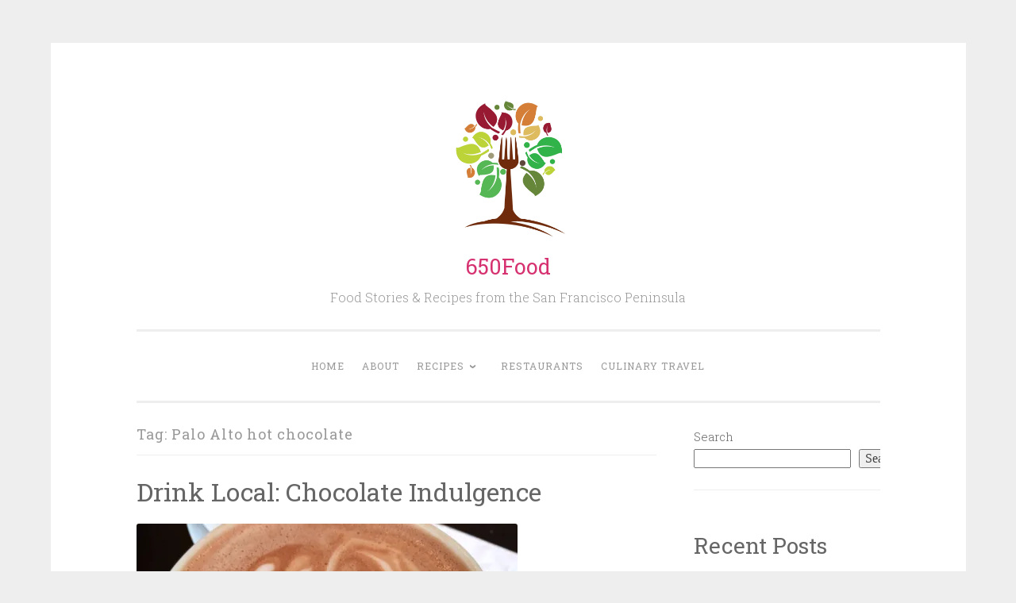

--- FILE ---
content_type: text/html; charset=UTF-8
request_url: https://650food.com/tag/palo-alto-hot-chocolate/
body_size: 8899
content:
<!DOCTYPE html>
<html lang="en-US">
<head>
<meta charset="UTF-8">
<meta name="viewport" content="width=device-width, initial-scale=1">
<link rel="profile" href="http://gmpg.org/xfn/11">

<title>Palo Alto hot chocolate &#8211; 650Food</title>
<meta name='robots' content='max-image-preview:large' />
<link rel='dns-prefetch' href='//stats.wp.com' />
<link rel='dns-prefetch' href='//fonts.googleapis.com' />
<link rel='dns-prefetch' href='//jetpack.wordpress.com' />
<link rel='dns-prefetch' href='//s0.wp.com' />
<link rel='dns-prefetch' href='//public-api.wordpress.com' />
<link rel='dns-prefetch' href='//0.gravatar.com' />
<link rel='dns-prefetch' href='//1.gravatar.com' />
<link rel='dns-prefetch' href='//2.gravatar.com' />
<link rel='dns-prefetch' href='//widgets.wp.com' />
<link rel="alternate" type="application/rss+xml" title="650Food &raquo; Feed" href="https://650food.com/feed/" />
<link rel="alternate" type="application/rss+xml" title="650Food &raquo; Comments Feed" href="https://650food.com/comments/feed/" />
<link rel="alternate" type="application/rss+xml" title="650Food &raquo; Palo Alto hot chocolate Tag Feed" href="https://650food.com/tag/palo-alto-hot-chocolate/feed/" />
<style id='wp-img-auto-sizes-contain-inline-css' type='text/css'>
img:is([sizes=auto i],[sizes^="auto," i]){contain-intrinsic-size:3000px 1500px}
/*# sourceURL=wp-img-auto-sizes-contain-inline-css */
</style>
<style id='wp-emoji-styles-inline-css' type='text/css'>

	img.wp-smiley, img.emoji {
		display: inline !important;
		border: none !important;
		box-shadow: none !important;
		height: 1em !important;
		width: 1em !important;
		margin: 0 0.07em !important;
		vertical-align: -0.1em !important;
		background: none !important;
		padding: 0 !important;
	}
/*# sourceURL=wp-emoji-styles-inline-css */
</style>
<link rel='stylesheet' id='wp-block-library-css' href='https://650food.com/wp-includes/css/dist/block-library/style.min.css?ver=6.9' type='text/css' media='all' />
<style id='classic-theme-styles-inline-css' type='text/css'>
/*! This file is auto-generated */
.wp-block-button__link{color:#fff;background-color:#32373c;border-radius:9999px;box-shadow:none;text-decoration:none;padding:calc(.667em + 2px) calc(1.333em + 2px);font-size:1.125em}.wp-block-file__button{background:#32373c;color:#fff;text-decoration:none}
/*# sourceURL=/wp-includes/css/classic-themes.min.css */
</style>
<link rel='stylesheet' id='mediaelement-css' href='https://650food.com/wp-includes/js/mediaelement/mediaelementplayer-legacy.min.css?ver=4.2.17' type='text/css' media='all' />
<link rel='stylesheet' id='wp-mediaelement-css' href='https://650food.com/wp-includes/js/mediaelement/wp-mediaelement.min.css?ver=6.9' type='text/css' media='all' />
<style id='jetpack-sharing-buttons-style-inline-css' type='text/css'>
.jetpack-sharing-buttons__services-list{display:flex;flex-direction:row;flex-wrap:wrap;gap:0;list-style-type:none;margin:5px;padding:0}.jetpack-sharing-buttons__services-list.has-small-icon-size{font-size:12px}.jetpack-sharing-buttons__services-list.has-normal-icon-size{font-size:16px}.jetpack-sharing-buttons__services-list.has-large-icon-size{font-size:24px}.jetpack-sharing-buttons__services-list.has-huge-icon-size{font-size:36px}@media print{.jetpack-sharing-buttons__services-list{display:none!important}}.editor-styles-wrapper .wp-block-jetpack-sharing-buttons{gap:0;padding-inline-start:0}ul.jetpack-sharing-buttons__services-list.has-background{padding:1.25em 2.375em}
/*# sourceURL=https://650food.com/wp-content/plugins/jetpack/_inc/blocks/sharing-buttons/view.css */
</style>
<style id='global-styles-inline-css' type='text/css'>
:root{--wp--preset--aspect-ratio--square: 1;--wp--preset--aspect-ratio--4-3: 4/3;--wp--preset--aspect-ratio--3-4: 3/4;--wp--preset--aspect-ratio--3-2: 3/2;--wp--preset--aspect-ratio--2-3: 2/3;--wp--preset--aspect-ratio--16-9: 16/9;--wp--preset--aspect-ratio--9-16: 9/16;--wp--preset--color--black: #000000;--wp--preset--color--cyan-bluish-gray: #abb8c3;--wp--preset--color--white: #fff;--wp--preset--color--pale-pink: #f78da7;--wp--preset--color--vivid-red: #cf2e2e;--wp--preset--color--luminous-vivid-orange: #ff6900;--wp--preset--color--luminous-vivid-amber: #fcb900;--wp--preset--color--light-green-cyan: #7bdcb5;--wp--preset--color--vivid-green-cyan: #00d084;--wp--preset--color--pale-cyan-blue: #8ed1fc;--wp--preset--color--vivid-cyan-blue: #0693e3;--wp--preset--color--vivid-purple: #9b51e0;--wp--preset--color--dark-green: #1c7c7c;--wp--preset--color--dark-gray: #666;--wp--preset--color--medium-gray: #999;--wp--preset--color--light-gray: #eee;--wp--preset--gradient--vivid-cyan-blue-to-vivid-purple: linear-gradient(135deg,rgb(6,147,227) 0%,rgb(155,81,224) 100%);--wp--preset--gradient--light-green-cyan-to-vivid-green-cyan: linear-gradient(135deg,rgb(122,220,180) 0%,rgb(0,208,130) 100%);--wp--preset--gradient--luminous-vivid-amber-to-luminous-vivid-orange: linear-gradient(135deg,rgb(252,185,0) 0%,rgb(255,105,0) 100%);--wp--preset--gradient--luminous-vivid-orange-to-vivid-red: linear-gradient(135deg,rgb(255,105,0) 0%,rgb(207,46,46) 100%);--wp--preset--gradient--very-light-gray-to-cyan-bluish-gray: linear-gradient(135deg,rgb(238,238,238) 0%,rgb(169,184,195) 100%);--wp--preset--gradient--cool-to-warm-spectrum: linear-gradient(135deg,rgb(74,234,220) 0%,rgb(151,120,209) 20%,rgb(207,42,186) 40%,rgb(238,44,130) 60%,rgb(251,105,98) 80%,rgb(254,248,76) 100%);--wp--preset--gradient--blush-light-purple: linear-gradient(135deg,rgb(255,206,236) 0%,rgb(152,150,240) 100%);--wp--preset--gradient--blush-bordeaux: linear-gradient(135deg,rgb(254,205,165) 0%,rgb(254,45,45) 50%,rgb(107,0,62) 100%);--wp--preset--gradient--luminous-dusk: linear-gradient(135deg,rgb(255,203,112) 0%,rgb(199,81,192) 50%,rgb(65,88,208) 100%);--wp--preset--gradient--pale-ocean: linear-gradient(135deg,rgb(255,245,203) 0%,rgb(182,227,212) 50%,rgb(51,167,181) 100%);--wp--preset--gradient--electric-grass: linear-gradient(135deg,rgb(202,248,128) 0%,rgb(113,206,126) 100%);--wp--preset--gradient--midnight: linear-gradient(135deg,rgb(2,3,129) 0%,rgb(40,116,252) 100%);--wp--preset--font-size--small: 13px;--wp--preset--font-size--medium: 20px;--wp--preset--font-size--large: 36px;--wp--preset--font-size--x-large: 42px;--wp--preset--spacing--20: 0.44rem;--wp--preset--spacing--30: 0.67rem;--wp--preset--spacing--40: 1rem;--wp--preset--spacing--50: 1.5rem;--wp--preset--spacing--60: 2.25rem;--wp--preset--spacing--70: 3.38rem;--wp--preset--spacing--80: 5.06rem;--wp--preset--shadow--natural: 6px 6px 9px rgba(0, 0, 0, 0.2);--wp--preset--shadow--deep: 12px 12px 50px rgba(0, 0, 0, 0.4);--wp--preset--shadow--sharp: 6px 6px 0px rgba(0, 0, 0, 0.2);--wp--preset--shadow--outlined: 6px 6px 0px -3px rgb(255, 255, 255), 6px 6px rgb(0, 0, 0);--wp--preset--shadow--crisp: 6px 6px 0px rgb(0, 0, 0);}:where(.is-layout-flex){gap: 0.5em;}:where(.is-layout-grid){gap: 0.5em;}body .is-layout-flex{display: flex;}.is-layout-flex{flex-wrap: wrap;align-items: center;}.is-layout-flex > :is(*, div){margin: 0;}body .is-layout-grid{display: grid;}.is-layout-grid > :is(*, div){margin: 0;}:where(.wp-block-columns.is-layout-flex){gap: 2em;}:where(.wp-block-columns.is-layout-grid){gap: 2em;}:where(.wp-block-post-template.is-layout-flex){gap: 1.25em;}:where(.wp-block-post-template.is-layout-grid){gap: 1.25em;}.has-black-color{color: var(--wp--preset--color--black) !important;}.has-cyan-bluish-gray-color{color: var(--wp--preset--color--cyan-bluish-gray) !important;}.has-white-color{color: var(--wp--preset--color--white) !important;}.has-pale-pink-color{color: var(--wp--preset--color--pale-pink) !important;}.has-vivid-red-color{color: var(--wp--preset--color--vivid-red) !important;}.has-luminous-vivid-orange-color{color: var(--wp--preset--color--luminous-vivid-orange) !important;}.has-luminous-vivid-amber-color{color: var(--wp--preset--color--luminous-vivid-amber) !important;}.has-light-green-cyan-color{color: var(--wp--preset--color--light-green-cyan) !important;}.has-vivid-green-cyan-color{color: var(--wp--preset--color--vivid-green-cyan) !important;}.has-pale-cyan-blue-color{color: var(--wp--preset--color--pale-cyan-blue) !important;}.has-vivid-cyan-blue-color{color: var(--wp--preset--color--vivid-cyan-blue) !important;}.has-vivid-purple-color{color: var(--wp--preset--color--vivid-purple) !important;}.has-black-background-color{background-color: var(--wp--preset--color--black) !important;}.has-cyan-bluish-gray-background-color{background-color: var(--wp--preset--color--cyan-bluish-gray) !important;}.has-white-background-color{background-color: var(--wp--preset--color--white) !important;}.has-pale-pink-background-color{background-color: var(--wp--preset--color--pale-pink) !important;}.has-vivid-red-background-color{background-color: var(--wp--preset--color--vivid-red) !important;}.has-luminous-vivid-orange-background-color{background-color: var(--wp--preset--color--luminous-vivid-orange) !important;}.has-luminous-vivid-amber-background-color{background-color: var(--wp--preset--color--luminous-vivid-amber) !important;}.has-light-green-cyan-background-color{background-color: var(--wp--preset--color--light-green-cyan) !important;}.has-vivid-green-cyan-background-color{background-color: var(--wp--preset--color--vivid-green-cyan) !important;}.has-pale-cyan-blue-background-color{background-color: var(--wp--preset--color--pale-cyan-blue) !important;}.has-vivid-cyan-blue-background-color{background-color: var(--wp--preset--color--vivid-cyan-blue) !important;}.has-vivid-purple-background-color{background-color: var(--wp--preset--color--vivid-purple) !important;}.has-black-border-color{border-color: var(--wp--preset--color--black) !important;}.has-cyan-bluish-gray-border-color{border-color: var(--wp--preset--color--cyan-bluish-gray) !important;}.has-white-border-color{border-color: var(--wp--preset--color--white) !important;}.has-pale-pink-border-color{border-color: var(--wp--preset--color--pale-pink) !important;}.has-vivid-red-border-color{border-color: var(--wp--preset--color--vivid-red) !important;}.has-luminous-vivid-orange-border-color{border-color: var(--wp--preset--color--luminous-vivid-orange) !important;}.has-luminous-vivid-amber-border-color{border-color: var(--wp--preset--color--luminous-vivid-amber) !important;}.has-light-green-cyan-border-color{border-color: var(--wp--preset--color--light-green-cyan) !important;}.has-vivid-green-cyan-border-color{border-color: var(--wp--preset--color--vivid-green-cyan) !important;}.has-pale-cyan-blue-border-color{border-color: var(--wp--preset--color--pale-cyan-blue) !important;}.has-vivid-cyan-blue-border-color{border-color: var(--wp--preset--color--vivid-cyan-blue) !important;}.has-vivid-purple-border-color{border-color: var(--wp--preset--color--vivid-purple) !important;}.has-vivid-cyan-blue-to-vivid-purple-gradient-background{background: var(--wp--preset--gradient--vivid-cyan-blue-to-vivid-purple) !important;}.has-light-green-cyan-to-vivid-green-cyan-gradient-background{background: var(--wp--preset--gradient--light-green-cyan-to-vivid-green-cyan) !important;}.has-luminous-vivid-amber-to-luminous-vivid-orange-gradient-background{background: var(--wp--preset--gradient--luminous-vivid-amber-to-luminous-vivid-orange) !important;}.has-luminous-vivid-orange-to-vivid-red-gradient-background{background: var(--wp--preset--gradient--luminous-vivid-orange-to-vivid-red) !important;}.has-very-light-gray-to-cyan-bluish-gray-gradient-background{background: var(--wp--preset--gradient--very-light-gray-to-cyan-bluish-gray) !important;}.has-cool-to-warm-spectrum-gradient-background{background: var(--wp--preset--gradient--cool-to-warm-spectrum) !important;}.has-blush-light-purple-gradient-background{background: var(--wp--preset--gradient--blush-light-purple) !important;}.has-blush-bordeaux-gradient-background{background: var(--wp--preset--gradient--blush-bordeaux) !important;}.has-luminous-dusk-gradient-background{background: var(--wp--preset--gradient--luminous-dusk) !important;}.has-pale-ocean-gradient-background{background: var(--wp--preset--gradient--pale-ocean) !important;}.has-electric-grass-gradient-background{background: var(--wp--preset--gradient--electric-grass) !important;}.has-midnight-gradient-background{background: var(--wp--preset--gradient--midnight) !important;}.has-small-font-size{font-size: var(--wp--preset--font-size--small) !important;}.has-medium-font-size{font-size: var(--wp--preset--font-size--medium) !important;}.has-large-font-size{font-size: var(--wp--preset--font-size--large) !important;}.has-x-large-font-size{font-size: var(--wp--preset--font-size--x-large) !important;}
:where(.wp-block-post-template.is-layout-flex){gap: 1.25em;}:where(.wp-block-post-template.is-layout-grid){gap: 1.25em;}
:where(.wp-block-term-template.is-layout-flex){gap: 1.25em;}:where(.wp-block-term-template.is-layout-grid){gap: 1.25em;}
:where(.wp-block-columns.is-layout-flex){gap: 2em;}:where(.wp-block-columns.is-layout-grid){gap: 2em;}
:root :where(.wp-block-pullquote){font-size: 1.5em;line-height: 1.6;}
/*# sourceURL=global-styles-inline-css */
</style>
<link rel='stylesheet' id='penscratch-2-reset-css' href='https://650food.com/wp-content/themes/penscratch-2-wpcom/css/reset.css?ver=1.0' type='text/css' media='all' />
<link rel='stylesheet' id='penscratch-2-style-css' href='https://650food.com/wp-content/themes/penscratch-2-wpcom/style.css?ver=6.9' type='text/css' media='all' />
<style id='penscratch-2-style-inline-css' type='text/css'>
.cat-links, .tags-links, .byline .author, .group-blog .byline + .sep, .single .byline + .sep { clip: rect(1px, 1px, 1px, 1px); height: 1px; position: absolute; overflow: hidden; width: 1px; }
/*# sourceURL=penscratch-2-style-inline-css */
</style>
<link rel='stylesheet' id='penscratch-2-fonts-css' href='https://fonts.googleapis.com/css?family=Roboto+Slab%3A300%2C400%2C700&#038;subset=latin%2Clatin-ext' type='text/css' media='all' />
<link rel='stylesheet' id='penscratch-2-block-style-css' href='https://650food.com/wp-content/themes/penscratch-2-wpcom/css/blocks.css?ver=1.0' type='text/css' media='all' />
<link rel="https://api.w.org/" href="https://650food.com/wp-json/" /><link rel="alternate" title="JSON" type="application/json" href="https://650food.com/wp-json/wp/v2/tags/787" /><link rel="EditURI" type="application/rsd+xml" title="RSD" href="https://650food.com/xmlrpc.php?rsd" />
<meta name="generator" content="WordPress 6.9" />
	<style>img#wpstats{display:none}</style>
		<meta name="generator" content="Elementor 3.34.1; features: additional_custom_breakpoints; settings: css_print_method-external, google_font-enabled, font_display-swap">
			<style>
				.e-con.e-parent:nth-of-type(n+4):not(.e-lazyloaded):not(.e-no-lazyload),
				.e-con.e-parent:nth-of-type(n+4):not(.e-lazyloaded):not(.e-no-lazyload) * {
					background-image: none !important;
				}
				@media screen and (max-height: 1024px) {
					.e-con.e-parent:nth-of-type(n+3):not(.e-lazyloaded):not(.e-no-lazyload),
					.e-con.e-parent:nth-of-type(n+3):not(.e-lazyloaded):not(.e-no-lazyload) * {
						background-image: none !important;
					}
				}
				@media screen and (max-height: 640px) {
					.e-con.e-parent:nth-of-type(n+2):not(.e-lazyloaded):not(.e-no-lazyload),
					.e-con.e-parent:nth-of-type(n+2):not(.e-lazyloaded):not(.e-no-lazyload) * {
						background-image: none !important;
					}
				}
			</style>
				<style type="text/css">
			.site-title a {
			color: #d63170;
		}
		</style>
	</head>

<body class="archive tag tag-palo-alto-hot-chocolate tag-787 wp-custom-logo wp-embed-responsive wp-theme-penscratch-2-wpcom categories-hidden tags-hidden author-hidden elementor-default elementor-kit-5244">
<div id="page" class="hfeed site">
	<a class="skip-link screen-reader-text" href="#content">Skip to content</a>
	<header id="masthead" class="site-header" role="banner">
		<div class="site-branding">
			<a href="https://650food.com/" class="custom-logo-link" rel="home"><img fetchpriority="high" width="2447" height="2560" src="https://650food.com/wp-content/uploads/2023/03/Logo-without-text-scaled.jpg" class="custom-logo" alt="650Food" decoding="async" srcset="https://650food.com/wp-content/uploads/2023/03/Logo-without-text-scaled.jpg 2447w, https://650food.com/wp-content/uploads/2023/03/Logo-without-text-287x300.jpg 287w, https://650food.com/wp-content/uploads/2023/03/Logo-without-text-979x1024.jpg 979w, https://650food.com/wp-content/uploads/2023/03/Logo-without-text-768x803.jpg 768w, https://650food.com/wp-content/uploads/2023/03/Logo-without-text-1468x1536.jpg 1468w, https://650food.com/wp-content/uploads/2023/03/Logo-without-text-1958x2048.jpg 1958w" sizes="(max-width: 2447px) 100vw, 2447px" /></a>				<p class="site-title"><a href="https://650food.com/" rel="home">650Food</a></p>
							<p class="site-description">Food Stories &amp; Recipes from the San Francisco Peninsula</p>
					</div>

		<nav id="site-navigation" class="main-navigation" role="navigation">
			<button class="menu-toggle">
				<svg xmlns="http://www.w3.org/2000/svg" viewBox="0 0 16 16"><rect x="0" fill="none" width="16" height="16"/><g><path id="menu-icon" d="M0 14h16v-2H0v2zM0 2v2h16V2H0zm0 7h16V7H0v2z"/></g></svg>
				Menu			</button>
			<div class="menu-navigation-container"><ul id="menu-navigation" class="menu"><li id="menu-item-5224" class="menu-item menu-item-type-custom menu-item-object-custom menu-item-home menu-item-5224"><a href="https://650food.com/">Home</a></li>
<li id="menu-item-5220" class="menu-item menu-item-type-post_type menu-item-object-page menu-item-5220"><a href="https://650food.com/about/">About</a></li>
<li id="menu-item-5221" class="menu-item menu-item-type-taxonomy menu-item-object-category menu-item-has-children menu-item-5221"><a href="https://650food.com/category/recipe/">Recipes</a>
<ul class="sub-menu">
	<li id="menu-item-5225" class="menu-item menu-item-type-taxonomy menu-item-object-category menu-item-5225"><a href="https://650food.com/category/cocktails/">Cocktails</a></li>
</ul>
</li>
<li id="menu-item-5222" class="menu-item menu-item-type-taxonomy menu-item-object-category menu-item-5222"><a href="https://650food.com/category/restaurant/">Restaurants</a></li>
<li id="menu-item-5223" class="menu-item menu-item-type-taxonomy menu-item-object-category menu-item-5223"><a href="https://650food.com/category/culinary-travel/">Culinary Travel</a></li>
</ul></div>		</nav><!-- #site-navigation -->
	</header><!-- #masthead -->

	<div id="content" class="site-content">
		
	<section id="primary" class="content-area">
		<main id="main" class="site-main" role="main">

		
			<header class="page-header">
				<h1 class="page-title">Tag: <span>Palo Alto hot chocolate</span></h1>			</header><!-- .page-header -->

			
				
					
<article id="post-3389" class="post-3389 post type-post status-publish format-standard hentry category-drink-local tag-back-yard-coffee-co tag-bliss-coffee tag-chocolate tag-chocolate-beverage tag-drink-local tag-drinking-chocolate tag-hot-chocolate tag-kingston-cafe tag-kingston-cafe-san-mateo tag-palo-alto-hot-chocolate tag-redwood-city-cafes tag-sipping-chocolate tag-timothy-adams-chocolate tag-tootsies-palo-alto has-post-thumbnail fallback-thumbnail">
	<header class="entry-header">
		<h1 class="entry-title"><a href="https://650food.com/2015/02/03/drink-local-hot-chocolate/" rel="bookmark">Drink Local: Chocolate Indulgence</a></h1>	</header><!-- .entry-header -->
			<div class="entry-thumbnail">
			<a href="https://650food.com/2015/02/03/drink-local-hot-chocolate/"><img loading="lazy" width="480" height="300" src="https://650food.files.wordpress.com/2015/02/kingston-cafe.jpg?w=480&#038;h=300&#038;crop=1" sizes="min(480px, 100vw)" loading="lazy" decoding="async" title="Drink Local: Chocolate Indulgence" class="attachment-penscratch-2-featured wp-post-image" /></a>
		</div>
				<div class="entry-meta">
			<span class="posted-on"><a href="https://650food.com/2015/02/03/drink-local-hot-chocolate/" rel="bookmark"><time class="entry-date published" datetime="2015-02-03T23:58:22-08:00">February 3, 2015</time></a></span><span class="byline"><span class="author vcard"><span class="sep"> ~ </span><a class="url fn n" href="https://650food.com/author/650food_3wwlzx/">Anni Golding</a></span></span>			<span class="sep"> ~ </span><span class="comments-link"><a href="https://650food.com/2015/02/03/drink-local-hot-chocolate/#comments">3 Comments</a></span>					</div><!-- .entry-meta -->
				<div class="entry-content">
		<p>Been feeling guilty about that daily chocolate fix? Shaming yourself for that afternoon craving? Stop it, I say! February is National Chocolate Month, a time to come out loud and proud and treat yourself to luscious, creamy, chocolatey goodness -- every day, if you must. Where to start? Well, if you let the folks who &hellip; <a href="https://650food.com/2015/02/03/drink-local-hot-chocolate/" class="more-link">Continue reading <span class="screen-reader-text">Drink Local: Chocolate Indulgence</span></a></p>			</div><!-- .entry-content -->
	</article><!-- #post-## -->

				
				
		
		</main><!-- #main -->
	</section><!-- #primary -->


	<div id="secondary" class="widget-area" role="complementary">
		<aside id="block-2" class="widget widget_block widget_search"><form role="search" method="get" action="https://650food.com/" class="wp-block-search__button-outside wp-block-search__text-button wp-block-search"    ><label class="wp-block-search__label" for="wp-block-search__input-1" >Search</label><div class="wp-block-search__inside-wrapper" ><input class="wp-block-search__input" id="wp-block-search__input-1" placeholder="" value="" type="search" name="s" required /><button aria-label="Search" class="wp-block-search__button wp-element-button" type="submit" >Search</button></div></form></aside><aside id="block-3" class="widget widget_block"><div class="wp-block-group"><div class="wp-block-group__inner-container is-layout-flow wp-block-group-is-layout-flow"><h2 class="wp-block-heading">Recent Posts</h2><ul class="wp-block-latest-posts__list wp-block-latest-posts"><li><a class="wp-block-latest-posts__post-title" href="https://650food.com/2020/12/31/my-five-favorite-eats-in-2020/">My Five Favorite Eats in 2020</a></li>
<li><a class="wp-block-latest-posts__post-title" href="https://650food.com/2020/09/10/5151/">The Purge: Perishable Food and Power Outages</a></li>
<li><a class="wp-block-latest-posts__post-title" href="https://650food.com/2020/05/14/tbt-a-night-at-nam/">#TBT: A Night at Nam</a></li>
<li><a class="wp-block-latest-posts__post-title" href="https://650food.com/2017/05/04/to-market-to-market/">To Market, To Market</a></li>
<li><a class="wp-block-latest-posts__post-title" href="https://650food.com/2017/02/08/waste-less-wednesday-whole-lemon-bars/">Waste-Less Wednesday: Whole Lemon Bars</a></li>
</ul></div></div></aside><aside id="block-4" class="widget widget_block"><div class="wp-block-group"><div class="wp-block-group__inner-container is-layout-flow wp-block-group-is-layout-flow"><h2 class="wp-block-heading">Recent Comments</h2><ol class="wp-block-latest-comments"><li class="wp-block-latest-comments__comment"><article><footer class="wp-block-latest-comments__comment-meta"><a class="wp-block-latest-comments__comment-author" href="https://650food.com">Anni Golding</a> on <a class="wp-block-latest-comments__comment-link" href="https://650food.com/2015/04/11/i-got-sunshine-diy-organic-limoncello/#comment-1118">I Got Sunshine: DIY Organic Limoncello</a></footer></article></li><li class="wp-block-latest-comments__comment"><article><footer class="wp-block-latest-comments__comment-meta"><span class="wp-block-latest-comments__comment-author">Pete</span> on <a class="wp-block-latest-comments__comment-link" href="https://650food.com/2015/04/11/i-got-sunshine-diy-organic-limoncello/#comment-1116">I Got Sunshine: DIY Organic Limoncello</a></footer></article></li><li class="wp-block-latest-comments__comment"><article><footer class="wp-block-latest-comments__comment-meta"><a class="wp-block-latest-comments__comment-author" href="https://650food.com/2014/08/05/cashew-adobo-dip/">Take a Dip: Cashew-Adobo Dip - 650Food</a> on <a class="wp-block-latest-comments__comment-link" href="https://650food.com/2014/08/01/garden-grow-part-trois/#comment-881">Grow Local: How Does Your Garden Grow? &#8212; Part Trois</a></footer></article></li><li class="wp-block-latest-comments__comment"><article><footer class="wp-block-latest-comments__comment-meta"><a class="wp-block-latest-comments__comment-author" href="https://650food.com/2014/08/05/cashew-adobo-dip/">Take a Dip: Cashew-Adobo Dip - 650Food</a> on <a class="wp-block-latest-comments__comment-link" href="https://650food.com/2014/07/24/spicy-cucumber-margarita/#comment-880">Spicy Cucumber Margaritas</a></footer></article></li><li class="wp-block-latest-comments__comment"><article><footer class="wp-block-latest-comments__comment-meta"><a class="wp-block-latest-comments__comment-author" href="https://650food.com">Anni Golding</a> on <a class="wp-block-latest-comments__comment-link" href="https://650food.com/2014/08/05/cashew-adobo-dip/#comment-879">Take a Dip: Cashew-Adobo Dip</a></footer></article></li></ol></div></div></aside><aside id="block-5" class="widget widget_block"><div class="wp-block-group"><div class="wp-block-group__inner-container is-layout-flow wp-block-group-is-layout-flow"><h2 class="wp-block-heading">Archives</h2><ul class="wp-block-archives-list wp-block-archives">	<li><a href='https://650food.com/2020/12/'>December 2020</a></li>
	<li><a href='https://650food.com/2020/09/'>September 2020</a></li>
	<li><a href='https://650food.com/2020/05/'>May 2020</a></li>
	<li><a href='https://650food.com/2017/05/'>May 2017</a></li>
	<li><a href='https://650food.com/2017/02/'>February 2017</a></li>
	<li><a href='https://650food.com/2016/03/'>March 2016</a></li>
	<li><a href='https://650food.com/2015/12/'>December 2015</a></li>
	<li><a href='https://650food.com/2015/11/'>November 2015</a></li>
	<li><a href='https://650food.com/2015/10/'>October 2015</a></li>
	<li><a href='https://650food.com/2015/09/'>September 2015</a></li>
	<li><a href='https://650food.com/2015/06/'>June 2015</a></li>
	<li><a href='https://650food.com/2015/05/'>May 2015</a></li>
	<li><a href='https://650food.com/2015/04/'>April 2015</a></li>
	<li><a href='https://650food.com/2015/03/'>March 2015</a></li>
	<li><a href='https://650food.com/2015/02/'>February 2015</a></li>
	<li><a href='https://650food.com/2015/01/'>January 2015</a></li>
	<li><a href='https://650food.com/2014/12/'>December 2014</a></li>
	<li><a href='https://650food.com/2014/11/'>November 2014</a></li>
	<li><a href='https://650food.com/2014/10/'>October 2014</a></li>
	<li><a href='https://650food.com/2014/09/'>September 2014</a></li>
	<li><a href='https://650food.com/2014/08/'>August 2014</a></li>
	<li><a href='https://650food.com/2014/07/'>July 2014</a></li>
	<li><a href='https://650food.com/2014/06/'>June 2014</a></li>
	<li><a href='https://650food.com/2014/05/'>May 2014</a></li>
	<li><a href='https://650food.com/2014/04/'>April 2014</a></li>
	<li><a href='https://650food.com/2014/03/'>March 2014</a></li>
	<li><a href='https://650food.com/2014/02/'>February 2014</a></li>
	<li><a href='https://650food.com/2014/01/'>January 2014</a></li>
	<li><a href='https://650food.com/2013/12/'>December 2013</a></li>
	<li><a href='https://650food.com/2013/11/'>November 2013</a></li>
</ul></div></div></aside><aside id="block-6" class="widget widget_block"><div class="wp-block-group"><div class="wp-block-group__inner-container is-layout-flow wp-block-group-is-layout-flow"><h2 class="wp-block-heading">Categories</h2><ul class="wp-block-categories-list wp-block-categories">	<li class="cat-item cat-item-4"><a href="https://650food.com/category/tbt/">#TBT</a>
</li>
	<li class="cat-item cat-item-5"><a href="https://650food.com/category/650-food/">650 food</a>
</li>
	<li class="cat-item cat-item-6"><a href="https://650food.com/category/awards/">Awards</a>
</li>
	<li class="cat-item cat-item-9"><a href="https://650food.com/category/cocktails/">Cocktails</a>
</li>
	<li class="cat-item cat-item-10"><a href="https://650food.com/category/confections/">Confections</a>
</li>
	<li class="cat-item cat-item-11"><a href="https://650food.com/category/cook-local/">Cook Local</a>
</li>
	<li class="cat-item cat-item-12"><a href="https://650food.com/category/cooking/">Cooking</a>
</li>
	<li class="cat-item cat-item-13"><a href="https://650food.com/category/culinary-travel/">Culinary Travel</a>
</li>
	<li class="cat-item cat-item-14"><a href="https://650food.com/category/dessert/">dessert</a>
</li>
	<li class="cat-item cat-item-15"><a href="https://650food.com/category/desserts/">Desserts</a>
</li>
	<li class="cat-item cat-item-16"><a href="https://650food.com/category/drink-local/">Drink Local</a>
</li>
	<li class="cat-item cat-item-17"><a href="https://650food.com/category/eat-local/">Eat Local</a>
</li>
	<li class="cat-item cat-item-18"><a href="https://650food.com/category/fall/">Fall</a>
</li>
	<li class="cat-item cat-item-19"><a href="https://650food.com/category/feed-local/">Feed Local</a>
</li>
	<li class="cat-item cat-item-20"><a href="https://650food.com/category/field-trip/">Field Trip</a>
</li>
	<li class="cat-item cat-item-21"><a href="https://650food.com/category/food/">Food</a>
</li>
	<li class="cat-item cat-item-22"><a href="https://650food.com/category/food-issue/">Food Issue</a>
</li>
	<li class="cat-item cat-item-23"><a href="https://650food.com/category/food-safety/">Food Safety</a>
</li>
	<li class="cat-item cat-item-24"><a href="https://650food.com/category/food-waste/">Food Waste</a>
</li>
	<li class="cat-item cat-item-27"><a href="https://650food.com/category/grow-local/">Grow Local</a>
</li>
	<li class="cat-item cat-item-28"><a href="https://650food.com/category/holiday/">Holiday</a>
</li>
	<li class="cat-item cat-item-30"><a href="https://650food.com/category/organic/">Organic</a>
</li>
	<li class="cat-item cat-item-31"><a href="https://650food.com/category/palo-alto/">Palo Alto</a>
</li>
	<li class="cat-item cat-item-34"><a href="https://650food.com/category/pets/">Pets</a>
</li>
	<li class="cat-item cat-item-35"><a href="https://650food.com/category/preserving-food/">Preserving Food</a>
</li>
	<li class="cat-item cat-item-36"><a href="https://650food.com/category/recipe/">Recipe</a>
</li>
	<li class="cat-item cat-item-37"><a href="https://650food.com/category/restaurant/">Restaurant</a>
</li>
	<li class="cat-item cat-item-38"><a href="https://650food.com/category/shop-local/">Shop Local</a>
</li>
	<li class="cat-item cat-item-1"><a href="https://650food.com/category/uncategorized/">Uncategorized</a>
</li>
	<li class="cat-item cat-item-40"><a href="https://650food.com/category/waste-less-wednesday/">Waste-Less Wednesday</a>
</li>
</ul></div></div></aside>	</div><!-- #secondary -->

	</div><!-- #content -->

	<footer id="colophon" class="site-footer" role="contentinfo">
				<div class="site-info-wrapper clear">
						<div class="site-info">
				<a href="http://wordpress.org/">Proudly powered by WordPress</a>
				<span class="sep"> ~ </span>
				Theme: Penscratch 2 by <a href="https://wordpress.com/themes/" rel="designer">WordPress.com</a>.			</div><!-- .site-info -->
		</div><!-- .site-info-wrapper -->
	</footer><!-- #colophon -->
</div><!-- #page -->

<script type="speculationrules">
{"prefetch":[{"source":"document","where":{"and":[{"href_matches":"/*"},{"not":{"href_matches":["/wp-*.php","/wp-admin/*","/wp-content/uploads/*","/wp-content/*","/wp-content/plugins/*","/wp-content/themes/penscratch-2-wpcom/*","/*\\?(.+)"]}},{"not":{"selector_matches":"a[rel~=\"nofollow\"]"}},{"not":{"selector_matches":".no-prefetch, .no-prefetch a"}}]},"eagerness":"conservative"}]}
</script>
			<script>
				const lazyloadRunObserver = () => {
					const lazyloadBackgrounds = document.querySelectorAll( `.e-con.e-parent:not(.e-lazyloaded)` );
					const lazyloadBackgroundObserver = new IntersectionObserver( ( entries ) => {
						entries.forEach( ( entry ) => {
							if ( entry.isIntersecting ) {
								let lazyloadBackground = entry.target;
								if( lazyloadBackground ) {
									lazyloadBackground.classList.add( 'e-lazyloaded' );
								}
								lazyloadBackgroundObserver.unobserve( entry.target );
							}
						});
					}, { rootMargin: '200px 0px 200px 0px' } );
					lazyloadBackgrounds.forEach( ( lazyloadBackground ) => {
						lazyloadBackgroundObserver.observe( lazyloadBackground );
					} );
				};
				const events = [
					'DOMContentLoaded',
					'elementor/lazyload/observe',
				];
				events.forEach( ( event ) => {
					document.addEventListener( event, lazyloadRunObserver );
				} );
			</script>
			<script type="text/javascript" src="https://650food.com/wp-content/themes/penscratch-2-wpcom/js/navigation.js?ver=20120206" id="penscratch-2-navigation-js"></script>
<script type="text/javascript" src="https://650food.com/wp-content/themes/penscratch-2-wpcom/js/penscratch-2.js?ver=20230518" id="penscratch-2-scripts-js"></script>
<script type="text/javascript" src="https://650food.com/wp-content/themes/penscratch-2-wpcom/js/skip-link-focus-fix.js?ver=20130115" id="penscratch-2-skip-link-focus-fix-js"></script>
<script type="text/javascript" id="jetpack-stats-js-before">
/* <![CDATA[ */
_stq = window._stq || [];
_stq.push([ "view", {"v":"ext","blog":"213427525","post":"0","tz":"-8","srv":"650food.com","arch_tag":"palo-alto-hot-chocolate","arch_results":"1","j":"1:15.4"} ]);
_stq.push([ "clickTrackerInit", "213427525", "0" ]);
//# sourceURL=jetpack-stats-js-before
/* ]]> */
</script>
<script type="text/javascript" src="https://stats.wp.com/e-202603.js" id="jetpack-stats-js" defer="defer" data-wp-strategy="defer"></script>
<script id="wp-emoji-settings" type="application/json">
{"baseUrl":"https://s.w.org/images/core/emoji/17.0.2/72x72/","ext":".png","svgUrl":"https://s.w.org/images/core/emoji/17.0.2/svg/","svgExt":".svg","source":{"concatemoji":"https://650food.com/wp-includes/js/wp-emoji-release.min.js?ver=6.9"}}
</script>
<script type="module">
/* <![CDATA[ */
/*! This file is auto-generated */
const a=JSON.parse(document.getElementById("wp-emoji-settings").textContent),o=(window._wpemojiSettings=a,"wpEmojiSettingsSupports"),s=["flag","emoji"];function i(e){try{var t={supportTests:e,timestamp:(new Date).valueOf()};sessionStorage.setItem(o,JSON.stringify(t))}catch(e){}}function c(e,t,n){e.clearRect(0,0,e.canvas.width,e.canvas.height),e.fillText(t,0,0);t=new Uint32Array(e.getImageData(0,0,e.canvas.width,e.canvas.height).data);e.clearRect(0,0,e.canvas.width,e.canvas.height),e.fillText(n,0,0);const a=new Uint32Array(e.getImageData(0,0,e.canvas.width,e.canvas.height).data);return t.every((e,t)=>e===a[t])}function p(e,t){e.clearRect(0,0,e.canvas.width,e.canvas.height),e.fillText(t,0,0);var n=e.getImageData(16,16,1,1);for(let e=0;e<n.data.length;e++)if(0!==n.data[e])return!1;return!0}function u(e,t,n,a){switch(t){case"flag":return n(e,"\ud83c\udff3\ufe0f\u200d\u26a7\ufe0f","\ud83c\udff3\ufe0f\u200b\u26a7\ufe0f")?!1:!n(e,"\ud83c\udde8\ud83c\uddf6","\ud83c\udde8\u200b\ud83c\uddf6")&&!n(e,"\ud83c\udff4\udb40\udc67\udb40\udc62\udb40\udc65\udb40\udc6e\udb40\udc67\udb40\udc7f","\ud83c\udff4\u200b\udb40\udc67\u200b\udb40\udc62\u200b\udb40\udc65\u200b\udb40\udc6e\u200b\udb40\udc67\u200b\udb40\udc7f");case"emoji":return!a(e,"\ud83e\u1fac8")}return!1}function f(e,t,n,a){let r;const o=(r="undefined"!=typeof WorkerGlobalScope&&self instanceof WorkerGlobalScope?new OffscreenCanvas(300,150):document.createElement("canvas")).getContext("2d",{willReadFrequently:!0}),s=(o.textBaseline="top",o.font="600 32px Arial",{});return e.forEach(e=>{s[e]=t(o,e,n,a)}),s}function r(e){var t=document.createElement("script");t.src=e,t.defer=!0,document.head.appendChild(t)}a.supports={everything:!0,everythingExceptFlag:!0},new Promise(t=>{let n=function(){try{var e=JSON.parse(sessionStorage.getItem(o));if("object"==typeof e&&"number"==typeof e.timestamp&&(new Date).valueOf()<e.timestamp+604800&&"object"==typeof e.supportTests)return e.supportTests}catch(e){}return null}();if(!n){if("undefined"!=typeof Worker&&"undefined"!=typeof OffscreenCanvas&&"undefined"!=typeof URL&&URL.createObjectURL&&"undefined"!=typeof Blob)try{var e="postMessage("+f.toString()+"("+[JSON.stringify(s),u.toString(),c.toString(),p.toString()].join(",")+"));",a=new Blob([e],{type:"text/javascript"});const r=new Worker(URL.createObjectURL(a),{name:"wpTestEmojiSupports"});return void(r.onmessage=e=>{i(n=e.data),r.terminate(),t(n)})}catch(e){}i(n=f(s,u,c,p))}t(n)}).then(e=>{for(const n in e)a.supports[n]=e[n],a.supports.everything=a.supports.everything&&a.supports[n],"flag"!==n&&(a.supports.everythingExceptFlag=a.supports.everythingExceptFlag&&a.supports[n]);var t;a.supports.everythingExceptFlag=a.supports.everythingExceptFlag&&!a.supports.flag,a.supports.everything||((t=a.source||{}).concatemoji?r(t.concatemoji):t.wpemoji&&t.twemoji&&(r(t.twemoji),r(t.wpemoji)))});
//# sourceURL=https://650food.com/wp-includes/js/wp-emoji-loader.min.js
/* ]]> */
</script>

</body>
</html>

<!-- Dynamic page generated in 0.503 seconds. -->
<!-- Cached page generated by WP-Super-Cache on 2026-01-14 16:39:34 -->

<!-- super cache -->